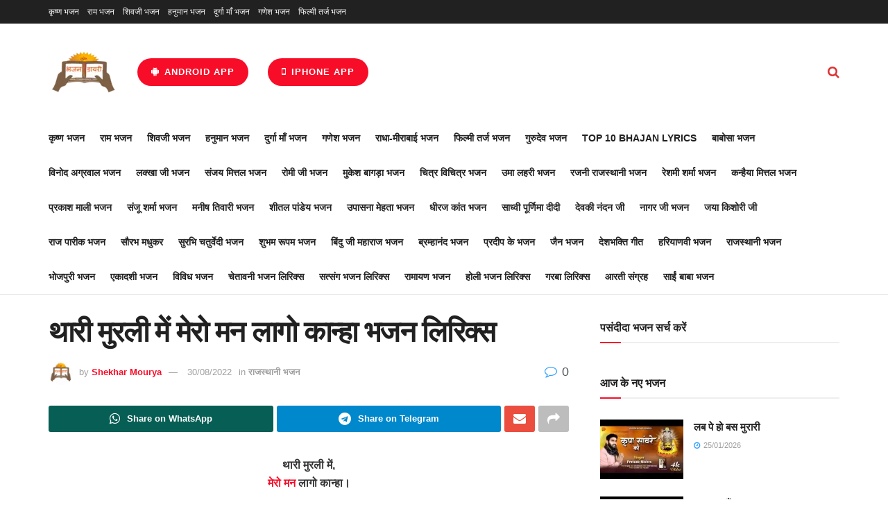

--- FILE ---
content_type: text/html; charset=utf-8
request_url: https://www.google.com/recaptcha/api2/aframe
body_size: 267
content:
<!DOCTYPE HTML><html><head><meta http-equiv="content-type" content="text/html; charset=UTF-8"></head><body><script nonce="Um3rsLLc99YC7rNEhF8AMQ">/** Anti-fraud and anti-abuse applications only. See google.com/recaptcha */ try{var clients={'sodar':'https://pagead2.googlesyndication.com/pagead/sodar?'};window.addEventListener("message",function(a){try{if(a.source===window.parent){var b=JSON.parse(a.data);var c=clients[b['id']];if(c){var d=document.createElement('img');d.src=c+b['params']+'&rc='+(localStorage.getItem("rc::a")?sessionStorage.getItem("rc::b"):"");window.document.body.appendChild(d);sessionStorage.setItem("rc::e",parseInt(sessionStorage.getItem("rc::e")||0)+1);localStorage.setItem("rc::h",'1769394089775');}}}catch(b){}});window.parent.postMessage("_grecaptcha_ready", "*");}catch(b){}</script></body></html>